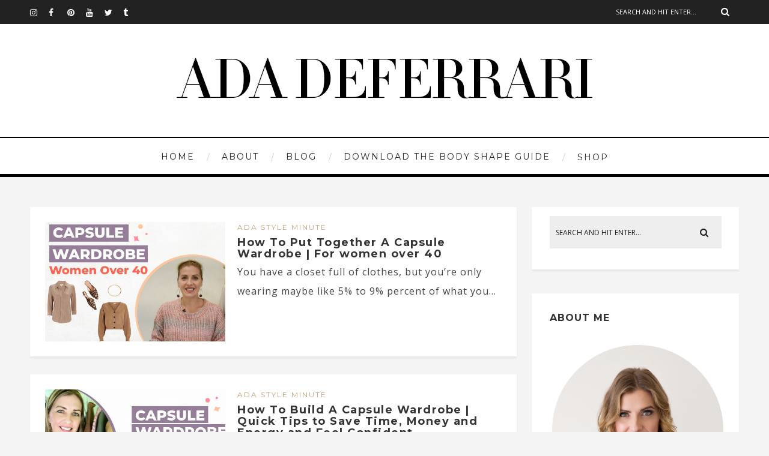

--- FILE ---
content_type: text/html; charset=UTF-8
request_url: https://blog.adadeferrari.com/tag/capsule-wardrobe-explained/
body_size: 13387
content:
<!DOCTYPE html>
<html lang="en-US" class="no-js" >
<!-- start -->
<head>
	<meta charset="UTF-8" />
	<meta name="viewport" content="width=device-width, initial-scale=1, maximum-scale=1" />
    <meta name="format-detection" content="telephone=no">
		
	<title>capsule wardrobe explained &#8211; Ada Deferrari</title>
<link rel='dns-prefetch' href='//use.fontawesome.com' />
<link rel='dns-prefetch' href='//fonts.googleapis.com' />
<link rel='dns-prefetch' href='//maxcdn.bootstrapcdn.com' />
<link rel='dns-prefetch' href='//s.w.org' />
<link rel="alternate" type="application/rss+xml" title="Ada Deferrari &raquo; Feed" href="https://blog.adadeferrari.com/feed/" />
<link rel="alternate" type="application/rss+xml" title="Ada Deferrari &raquo; Comments Feed" href="https://blog.adadeferrari.com/comments/feed/" />
<link rel="alternate" type="application/rss+xml" title="Ada Deferrari &raquo; capsule wardrobe explained Tag Feed" href="https://blog.adadeferrari.com/tag/capsule-wardrobe-explained/feed/" />
		<script type="text/javascript">
			window._wpemojiSettings = {"baseUrl":"https:\/\/s.w.org\/images\/core\/emoji\/2.3\/72x72\/","ext":".png","svgUrl":"https:\/\/s.w.org\/images\/core\/emoji\/2.3\/svg\/","svgExt":".svg","source":{"concatemoji":"https:\/\/blog.adadeferrari.com\/wp-includes\/js\/wp-emoji-release.min.js?ver=4.8.27"}};
			!function(t,a,e){var r,i,n,o=a.createElement("canvas"),l=o.getContext&&o.getContext("2d");function c(t){var e=a.createElement("script");e.src=t,e.defer=e.type="text/javascript",a.getElementsByTagName("head")[0].appendChild(e)}for(n=Array("flag","emoji4"),e.supports={everything:!0,everythingExceptFlag:!0},i=0;i<n.length;i++)e.supports[n[i]]=function(t){var e,a=String.fromCharCode;if(!l||!l.fillText)return!1;switch(l.clearRect(0,0,o.width,o.height),l.textBaseline="top",l.font="600 32px Arial",t){case"flag":return(l.fillText(a(55356,56826,55356,56819),0,0),e=o.toDataURL(),l.clearRect(0,0,o.width,o.height),l.fillText(a(55356,56826,8203,55356,56819),0,0),e===o.toDataURL())?!1:(l.clearRect(0,0,o.width,o.height),l.fillText(a(55356,57332,56128,56423,56128,56418,56128,56421,56128,56430,56128,56423,56128,56447),0,0),e=o.toDataURL(),l.clearRect(0,0,o.width,o.height),l.fillText(a(55356,57332,8203,56128,56423,8203,56128,56418,8203,56128,56421,8203,56128,56430,8203,56128,56423,8203,56128,56447),0,0),e!==o.toDataURL());case"emoji4":return l.fillText(a(55358,56794,8205,9794,65039),0,0),e=o.toDataURL(),l.clearRect(0,0,o.width,o.height),l.fillText(a(55358,56794,8203,9794,65039),0,0),e!==o.toDataURL()}return!1}(n[i]),e.supports.everything=e.supports.everything&&e.supports[n[i]],"flag"!==n[i]&&(e.supports.everythingExceptFlag=e.supports.everythingExceptFlag&&e.supports[n[i]]);e.supports.everythingExceptFlag=e.supports.everythingExceptFlag&&!e.supports.flag,e.DOMReady=!1,e.readyCallback=function(){e.DOMReady=!0},e.supports.everything||(r=function(){e.readyCallback()},a.addEventListener?(a.addEventListener("DOMContentLoaded",r,!1),t.addEventListener("load",r,!1)):(t.attachEvent("onload",r),a.attachEvent("onreadystatechange",function(){"complete"===a.readyState&&e.readyCallback()})),(r=e.source||{}).concatemoji?c(r.concatemoji):r.wpemoji&&r.twemoji&&(c(r.twemoji),c(r.wpemoji)))}(window,document,window._wpemojiSettings);
		</script>
		<style type="text/css">
img.wp-smiley,
img.emoji {
	display: inline !important;
	border: none !important;
	box-shadow: none !important;
	height: 1em !important;
	width: 1em !important;
	margin: 0 .07em !important;
	vertical-align: -0.1em !important;
	background: none !important;
	padding: 0 !important;
}
</style>
<link rel='stylesheet' id='ot-google-fonts-css'  href='//fonts.googleapis.com/css?family=Montserrat:regular,700%7CPlayfair+Display:regular,italic%7COpen+Sans:regular,700' type='text/css' media='all' />
<link rel='stylesheet' id='sb_instagram_styles-css'  href='https://blog.adadeferrari.com/wp-content/plugins/instagram-feed/css/sb-instagram.min.css?ver=1.11.2' type='text/css' media='all' />
<link rel='stylesheet' id='sb-font-awesome-css'  href='https://maxcdn.bootstrapcdn.com/font-awesome/4.7.0/css/font-awesome.min.css' type='text/css' media='all' />
<link rel='stylesheet' id='prettyphoto-css'  href='https://blog.adadeferrari.com/wp-content/themes/amory/css/prettyPhoto.css?ver=4.8.27' type='text/css' media='all' />
<link rel='stylesheet' id='style-css'  href='https://blog.adadeferrari.com/wp-content/themes/amory/style.css?ver=4.8.27' type='text/css' media='all' />
<style id='style-inline-css' type='text/css'>


.block_footer_text, .quote-category .blogpostcategory, .quote-widget p, .quote-widget {font-family: Playfair Display, "Helvetica Neue", Arial, Helvetica, Verdana, sans-serif;}
body {	 
	background:#f4f4f4   !important;
	color:#525452;
	font-family: Open Sans, "Helvetica Neue", Arial, Helvetica, Verdana, sans-serif;
	font-size: 16px;
	font-weight: normal;
}

::selection { background: #000; color:#fff; text-shadow: none; }

h1, h2, h3, h4, h5, h6, .block1 p, .hebe .tp-tab-desc, .post-meta a, .blog-category a, .pmc-home-products-title, .gyges .tp-tab-title {font-family: Montserrat, "Helvetica Neue", Arial, Helvetica, Verdana, sans-serif;}
h1 { 	
	color:#333;
	font-size: 40px !important;
	}
	
h2, .term-description p { 	
	color:#333;
	font-size: 36px !important;
	}

h3 { 	
	color:#333;
	font-size: 30px !important;
	}

h4 { 	
	color:#333;
	font-size: 26px !important;
	}	
	
h5 { 	
	color:#333;
	font-size: 22px !important;
	}	

h6 { 	
	color:#333;
	font-size: 18px !important;
	}	

.pagenav a {font-family: Montserrat !important;
			  font-size: 14px;
			  font-weight:normal;
			  color:#222222;
}
.block1_lower_text p,.widget_wysija_cont .updated, .widget_wysija_cont .login .message, p.edd-logged-in, #edd_login_form, #edd_login_form p  {font-family: Open Sans, "Helvetica Neue", Arial, Helvetica, Verdana, sans-serif !important;color:#444;font-size:14px;}

a, select, input, textarea, button{ color:#343434;}
h3#reply-title, select, input, textarea, button, .link-category .title a{font-family: Open Sans, "Helvetica Neue", Arial, Helvetica, Verdana, sans-serif;}

.prev-post-title, .next-post-title, .blogmore, .more-link, .widget_products a span, .widget_top_rated_products a span, .widget_recently_viewed_products a span {font-family: Montserrat, "Helvetica Neue", Arial, Helvetica, Verdana, sans-serif;}

/* ***********************
--------------------------------------
------------MAIN COLOR----------
--------------------------------------
*********************** */

a:hover, span, .current-menu-item a, .blogmore, .more-link, .pagenav.fixedmenu li a:hover, .widget ul li a:hover,.pagenav.fixedmenu li.current-menu-item > a,.block2_text a,
.blogcontent a, .sentry a, .post-meta a:hover, .sidebar .social_icons i:hover,.blog_social .addthis_toolbox a:hover, .addthis_toolbox a:hover, .content.blog .single-date, a.post-meta-author, .block1_text p,
.grid .blog-category a, .pmc-main-menu li.colored a, #footer .widget ul li a:hover, .sidebar .widget ul li a:hover, #footer a:hover, .woocommerce ul.products li.product h3:hover,
.woocommerce .woocommerce-breadcrumb a:hover, .widget_products a span:hover, .widget_top_rated_products a span:hover, .widget_recently_viewed_products a span:hover

{
	color:#c4a078;
}

.su-quote-style-default  {border-left:5px solid #c4a078;}
.addthis_toolbox a i:hover, .cartTopDetails .product_list_widget  li a:hover {color:#c4a078 !important;}
 
/* ***********************
--------------------------------------
------------BACKGROUND MAIN COLOR----------
--------------------------------------
*********************** */

.top-cart, .widget_tag_cloud a:hover, .sidebar .widget_search #searchsubmit,
.specificComment .comment-reply-link:hover, #submit:hover,  .wpcf7-submit:hover, #submit:hover,
.link-title-previous:hover, .link-title-next:hover, .specificComment .comment-edit-link:hover, .specificComment .comment-reply-link:hover, h3#reply-title small a:hover, .pagenav li a:after,
.widget_wysija_cont .wysija-submit,.widget ul li:before, #footer .widget_search #searchsubmit, .amory-read-more a:hover, .blogpost .tags a:hover,
.mainwrap.single-default.sidebar .link-title-next:hover, .mainwrap.single-default.sidebar .link-title-previous:hover, .amory-home-deals-more a:hover, .top-search-form i:hover, .edd-submit.button.blue:hover,
ul#menu-top-menu, a.catlink:hover, .woocommerce ul.products li.product a.button.add_to_cart_button:hover, .woocommerce-page ul.products li.product a.button.add_to_cart_button:hover, .cartTopDetails .product_list_widget  .buttons a:hover,
.woocommerce .cart .button:hover, .woocommerce .cart input.button:hover,
.woocommerce #respond input#submit.alt:hover, .woocommerce a.button.alt:hover, .woocommerce button.button.alt:hover, .woocommerce input.button.alt:hover,
.woocommerce-page input.button:hover, .woocommerce input.button:hover, .woocommerce-page #respond input#submit:hover, .woocommerce .widget_price_filter .price_slider_amount .button:hover,
nav.woocommerce-MyAccount-navigation li a:hover, .woocommerce-Message.woocommerce-Message--info.woocommerce-info a:hover,.woocommerce a.button:hover, .woocommerce-page a.button:hover,
.woocommerce a.added_to_cart:hover, .woocommerce-page a.added_to_cart:hover, .widget_product_search input[type=submit]:hover
  {
	background:#c4a078 ;
}
.woocommerce .widget_price_filter .ui-slider .ui-slider-range, .woocommerce .widget_price_filter .ui-slider .ui-slider-handle {background-color:#c4a078 ;}
.pagenav  li li a:hover {background:none;}
.edd-submit.button.blue:hover, .cart_item.edd_checkout a:hover,  .woocommerce-tabs ul.tabs li:hover, .description_tab.active, .woocommerce div.product .woocommerce-tabs ul.tabs li.active
 {background:#c4a078 !important;}
.link-title-previous:hover, .link-title-next:hover {color:#fff;}
#headerwrap {background:#ffffff;}
.pagenav {background:#ffffff;}


#amory-slider-wrapper, .amory-rev-slider {padding-top:30px;}

 /* ***********************
--------------------------------------
------------BOXED---------------------
-----------------------------------*/
  
    
.top-wrapper {background:#222; color:#ffffff}
.top-wrapper i, .top-wrapper a, .top-wrapper div, .top-wrapper form input, .top-wrapper form i{color:#ffffff !important;}
.top-left .menu > li > a:hover {color:#c4a078 !important;}

.pagenav {background:#ffffff;border-top:2px solid #000;border-bottom:5px solid #000;}

/*hide header*/

/*footer style option*/
#footer {background: #ffffff}
#footer p, #footer div, #footer a, #footer input, #footer, #footer h1, #footer h2, #footer h3 , #footer h4 , #footer i{color:#222} 


/*woocommerce columns*/
/* ***********************
--------------------------------------
------------CUSTOM CSS----------
--------------------------------------
*********************** */

.footer_widget1, .footer_widget2, .footer_widget3 {margin-bottom:90px;}
.sidebars-wrap .widget.category_select_slider_posts > div {margin-bottom:27px;}
.pagenav ul {max-height:60px;}
.grid .bottomBlog {margin-top:1px;}
.layout-sidebar.main1{width:320px;  margin-top:20px; margin-right:20px; margin-bottom:20px; margin-left:px}

		
			.layout-sidebar.main2{width:820px;  margin-top:20px; margin-right:px; margin-bottom:20px; margin-left:px}

		
			.layout-sidebar.main3{width:1180px;  margin-top:px; margin-right:px; margin-bottom:20px; margin-left:px}

		
			.layout-sidebar.main4{width:330px;  margin-top:px; margin-right:px; margin-bottom:20px; margin-left:px}

		
			.layout-sidebar.main5{width:820px;  margin-top:px; margin-right:0px; margin-bottom:20px; margin-left:20px}

		
			
</style>
<script type='text/javascript' src='https://blog.adadeferrari.com/wp-includes/js/jquery/jquery.js?ver=1.12.4'></script>
<script type='text/javascript' src='https://blog.adadeferrari.com/wp-includes/js/jquery/jquery-migrate.min.js?ver=1.4.1'></script>
<script type='text/javascript' src='https://blog.adadeferrari.com/wp-content/themes/amory/js/jquery.fitvids.js?ver=1'></script>
<script type='text/javascript' src='https://blog.adadeferrari.com/wp-content/themes/amory/js/jquery.bxslider.js?ver=1'></script>
<script type='text/javascript' src='https://blog.adadeferrari.com/wp-content/themes/amory/js/pmc_infinity.js?ver=1'></script>
<script type='text/javascript' src='https://use.fontawesome.com/30ede005b9.js'></script>
<link rel='https://api.w.org/' href='https://blog.adadeferrari.com/wp-json/' />
<link rel="EditURI" type="application/rsd+xml" title="RSD" href="https://blog.adadeferrari.com/xmlrpc.php?rsd" />
<link rel="wlwmanifest" type="application/wlwmanifest+xml" href="https://blog.adadeferrari.com/wp-includes/wlwmanifest.xml" /> 
<meta name="generator" content="WordPress 4.8.27" />

<!-- Facebook Pixel Code -->
<script type='text/javascript'>
!function(f,b,e,v,n,t,s){if(f.fbq)return;n=f.fbq=function(){n.callMethod?
n.callMethod.apply(n,arguments):n.queue.push(arguments)};if(!f._fbq)f._fbq=n;
n.push=n;n.loaded=!0;n.version='2.0';n.queue=[];t=b.createElement(e);t.async=!0;
t.src=v;s=b.getElementsByTagName(e)[0];s.parentNode.insertBefore(t,s)}(window,
document,'script','https://connect.facebook.net/en_US/fbevents.js');
</script>
<!-- End Facebook Pixel Code -->
<script type='text/javascript'>
  fbq('init', '2573929112644025', [], {
    "agent": "wordpress-4.8.27-1.8.0"
});
</script><script type='text/javascript'>
  fbq('track', 'PageView', []);
</script>
<!-- Facebook Pixel Code -->
<noscript>
<img height="1" width="1" style="display:none" alt="fbpx"
src="https://www.facebook.com/tr?id=2573929112644025&ev=PageView&noscript=1" />
</noscript>
<!-- End Facebook Pixel Code -->
		<style type="text/css">.recentcomments a{display:inline !important;padding:0 !important;margin:0 !important;}</style>
		<!-- BEGIN GADWP v5.1.1.3 Universal Analytics - https://deconf.com/google-analytics-dashboard-wordpress/ -->
<script>
(function(i,s,o,g,r,a,m){i['GoogleAnalyticsObject']=r;i[r]=i[r]||function(){
	(i[r].q=i[r].q||[]).push(arguments)},i[r].l=1*new Date();a=s.createElement(o),
	m=s.getElementsByTagName(o)[0];a.async=1;a.src=g;m.parentNode.insertBefore(a,m)
})(window,document,'script','https://www.google-analytics.com/analytics.js','ga');
  ga('create', 'UA-106058569-1', 'auto');
  ga('send', 'pageview');
</script>
<!-- END GADWP Universal Analytics -->
</head>		
<!-- start body -->
<body class="archive tag tag-capsule-wardrobe-explained tag-465" >
	<!-- start header -->
			<!-- fixed menu -->		
				
						<div class="pagenav fixedmenu">						
				<div class="holder-fixedmenu">							
					<div class="logo-fixedmenu">								
											<a href="https://blog.adadeferrari.com/"><img src="http://blog.adadeferrari.com/wp-content/uploads/2017/07/blog-logo-scroll-2.png" alt="Ada Deferrari - " ></a>
										</div>
						<div class="menu-fixedmenu home">
						<ul id="menu-main-menu" class="menu"><li id="menu-item-5750-6363" class="menu-item menu-item-type-custom menu-item-object-custom"><a  href="http://adadeferrari.com/">Home</a></li>
<li id="menu-item-2367-6431" class="menu-item menu-item-type-post_type menu-item-object-page"><a  href="https://blog.adadeferrari.com/about-us/">About</a></li>
<li id="menu-item-3083-6406" class="menu-item menu-item-type-custom menu-item-object-custom menu-item-home"><a  href="http://blog.adadeferrari.com/">Blog</a></li>
<li id="menu-item-5322-7642" class="menu-item menu-item-type-custom menu-item-object-custom"><a  href="https://bit.ly/2VuvSzI">Download the Body Shape Guide</a></li>
<li id="menu-item-4819-6407" class="menu-item menu-item-type-custom menu-item-object-custom menu-item-has-children"><a  href="https://www.adadeferrari.com/shop">Shop</a>
<ul  class="sub-menu">
	<li id="menu-item-9751-7643" class="menu-item menu-item-type-custom menu-item-object-custom"><a  href="https://www.adadeferrari.com/dressyourshape">Dress Your Shape Course</a></li>
	<li id="menu-item-1659-6408" class="menu-item menu-item-type-custom menu-item-object-custom"><a  href="https://www.adadeferrari.com/shop">Capsule Style Academy</a></li>
</ul>
</li>
</ul>	
					</div>
				</div>	
			</div>
							<header>
				<!-- top bar -->
									<div class="top-wrapper">
						<div class="top-wrapper-content">
							<div class="top-left">
								<div class="widget socials">		<div class="widgett">		
			<div class="social_icons">
				<div><a target="_blank"  href="http://instagram.com/adadeferrari" title="Instagram"><i class="fa fa-instagram"></i></a><a target="_blank"  href="https://www.facebook.com/adadeferrari" title="Facebook"><i class="fa fa-facebook"></i></a><a target="_blank"  href="http://pinterest.com/adadeferrari" title="Pinterest"><i class="fa fa-pinterest"></i></a><a target="_blank"  href="http://www.youtube.com/user/adacollectionusa" title="YouTube"><i class="fa fa-youtube"></i></a><a target="_blank"  href="https://twitter.com/ADA_Collection" title="Twitter"><i class="fa fa-twitter"></i></a><a target="_blank"  href="http://adacollection.tumblr.com/" title="Tumblr"><i class="fa fa-tumblr"></i></a></div>
			</div>
		</div>	
		</div>							</div>
							<div class="top-right">
																<div class="widget widget_search"><form method="get" id="searchform" class="searchform" action="https://blog.adadeferrari.com/" >
	<input type="text" value="" name="s" id="s" />
	<i class="fa fa-search search-desktop"></i>
	</form></div>							</div>
						</div>
					</div>
								
					<div id="headerwrap">			
						<!-- logo and main menu -->
						<div id="header">
							<div class="header-image">
							<!-- respoonsive menu main-->
							<!-- respoonsive menu no scrool bar -->
							<div class="respMenu noscroll">
								<div class="resp_menu_button"><i class="fa fa-list-ul fa-2x"></i></div>
								<div class="menu-main-menu-container"><div class="event-type-selector-dropdown"><a  class="menu-item menu-item-type-custom menu-item-object-custom" href="http://adadeferrari.com/"><strong>Home</strong></a><br>
<a  class="menu-item menu-item-type-post_type menu-item-object-page" href="https://blog.adadeferrari.com/about-us/"><strong>About</strong></a><br>
<a  class="menu-item menu-item-type-custom menu-item-object-custom menu-item-home" href="http://blog.adadeferrari.com/"><strong>Blog</strong></a><br>
<a  class="menu-item menu-item-type-custom menu-item-object-custom" href="https://bit.ly/2VuvSzI"><strong>Download the Body Shape Guide</strong></a><br>
<a  class="menu-item menu-item-type-custom menu-item-object-custom menu-item-has-children" href="https://www.adadeferrari.com/shop"><strong>Shop</strong></a><br>

<a  class="menu-item menu-item-type-custom menu-item-object-custom" href="https://www.adadeferrari.com/dressyourshape">&nbsp;&nbsp;&nbsp;&nbsp;<i class="fa fa-circle"></i>Dress Your Shape Course</a><br>
<a  class="menu-item menu-item-type-custom menu-item-object-custom" href="https://www.adadeferrari.com/shop">&nbsp;&nbsp;&nbsp;&nbsp;<i class="fa fa-circle"></i>Capsule Style Academy</a><br>


</div></div>	
							</div>	
							<!-- logo -->
							<div class="logo-inner">
								<div id="logo" class="">
																		<a href="https://blog.adadeferrari.com/"><img src="									http://blog.adadeferrari.com/wp-content/uploads/2017/07/blog-logo-2.jpg" alt="Ada Deferrari - " /></a>
								</div>
																	
							</div>	
							</div>
							<!-- main menu -->
							<div class="pagenav"> 	
								<div class="pmc-main-menu">
								<ul id="menu-main-menu-container" class="menu"><li id="menu-item-4021-6363" class="menu-item menu-item-type-custom menu-item-object-custom"><a  href="http://adadeferrari.com/">Home</a></li>
<li id="menu-item-5948-6431" class="menu-item menu-item-type-post_type menu-item-object-page"><a  href="https://blog.adadeferrari.com/about-us/">About</a></li>
<li id="menu-item-1386-6406" class="menu-item menu-item-type-custom menu-item-object-custom menu-item-home"><a  href="http://blog.adadeferrari.com/">Blog</a></li>
<li id="menu-item-6527-7642" class="menu-item menu-item-type-custom menu-item-object-custom"><a  href="https://bit.ly/2VuvSzI">Download the Body Shape Guide</a></li>
<li id="menu-item-1445-6407" class="menu-item menu-item-type-custom menu-item-object-custom menu-item-has-children"><a  href="https://www.adadeferrari.com/shop">Shop</a>
<ul  class="sub-menu">
	<li id="menu-item-6614-7643" class="menu-item menu-item-type-custom menu-item-object-custom"><a  href="https://www.adadeferrari.com/dressyourshape">Dress Your Shape Course</a></li>
	<li id="menu-item-2313-6408" class="menu-item menu-item-type-custom menu-item-object-custom"><a  href="https://www.adadeferrari.com/shop">Capsule Style Academy</a></li>
</ul>
</li>
</ul>											
								</div> 	
							</div> 
						</div>
					</div> 												
				</header>	
						
					
									
								

<!-- main content start -->
<div class="mainwrap blog  sidebar grid">
	<div class="main clearfix">		
		<div class="content blog">
						<div id="pmc-tabs">
								<div class="pmc-tabs">
					<div id="tabs-1" >
					
		
					
	
							
	
	
	

	<div class="blogpostcategory">					
			

			<a class="overdefultlink" href="https://blog.adadeferrari.com/how-to-put-together-a-capsule-wardrobe-for-women-over-40/">
			<div class="overdefult">
			</div>
			</a>

			<div class="blogimage">	
				<div class="loading"></div>		
				<a href="https://blog.adadeferrari.com/how-to-put-together-a-capsule-wardrobe-for-women-over-40/" rel="bookmark" title="Permanent Link to How To Put Together A Capsule Wardrobe | For women over 40"><img width="1160" height="770" src="https://blog.adadeferrari.com/wp-content/uploads/2020/12/wardrobe-wordpress-1160x770.jpg" class="attachment-amory-postBlock size-amory-postBlock wp-post-image" alt="" srcset="https://blog.adadeferrari.com/wp-content/uploads/2020/12/wardrobe-wordpress-1160x770.jpg 1160w, https://blog.adadeferrari.com/wp-content/uploads/2020/12/wardrobe-wordpress-120x80.jpg 120w, https://blog.adadeferrari.com/wp-content/uploads/2020/12/wardrobe-wordpress-255x170.jpg 255w, https://blog.adadeferrari.com/wp-content/uploads/2020/12/wardrobe-wordpress-345x230.jpg 345w" sizes="(max-width: 1160px) 100vw, 1160px" /></a>
			</div>
								<div class="entry grid">
		<div class = "meta">		
			<div class="blogContent">
				<div class="topBlog">	
					<div class="blog-category"><em><a href="https://blog.adadeferrari.com/category/ada-style-minute/" >Ada Style Minute</a></em> </div>
					<h2 class="title"><a href="https://blog.adadeferrari.com/how-to-put-together-a-capsule-wardrobe-for-women-over-40/" rel="bookmark" title="Permanent Link to How To Put Together A Capsule Wardrobe | For women over 40">How To Put Together A Capsule Wardrobe | For women over 40</a></h2>
					 <!-- end of post meta -->
				</div>				
				<div class="blogcontent">You have a closet full of clothes, but you’re only wearing maybe like 5% to 9% percent of what you...</div>
			 <!-- end of bottom blog -->
			</div>
			
			
		
</div>		
	</div>
	</div>
	
			
		
						
	
							
	
	
	

	<div class="blogpostcategory">					
			

			<a class="overdefultlink" href="https://blog.adadeferrari.com/how-to-build-a-capsule-wardrobe-quick-tips-to-save-time-money-and-energy-and-feel-confident/">
			<div class="overdefult">
			</div>
			</a>

			<div class="blogimage">	
				<div class="loading"></div>		
				<a href="https://blog.adadeferrari.com/how-to-build-a-capsule-wardrobe-quick-tips-to-save-time-money-and-energy-and-feel-confident/" rel="bookmark" title="Permanent Link to How To Build A Capsule Wardrobe | Quick Tips to Save Time, Money and Energy and Feel Confident"><img width="1160" height="770" src="https://blog.adadeferrari.com/wp-content/uploads/2020/11/CAPSULE-WARDROBE-STEP-BY-STEP-HOW-TO-BESTDRESSED-STYLE-1160x770.jpg" class="attachment-amory-postBlock size-amory-postBlock wp-post-image" alt="" srcset="https://blog.adadeferrari.com/wp-content/uploads/2020/11/CAPSULE-WARDROBE-STEP-BY-STEP-HOW-TO-BESTDRESSED-STYLE-1160x770.jpg 1160w, https://blog.adadeferrari.com/wp-content/uploads/2020/11/CAPSULE-WARDROBE-STEP-BY-STEP-HOW-TO-BESTDRESSED-STYLE-120x80.jpg 120w, https://blog.adadeferrari.com/wp-content/uploads/2020/11/CAPSULE-WARDROBE-STEP-BY-STEP-HOW-TO-BESTDRESSED-STYLE-255x170.jpg 255w, https://blog.adadeferrari.com/wp-content/uploads/2020/11/CAPSULE-WARDROBE-STEP-BY-STEP-HOW-TO-BESTDRESSED-STYLE-345x230.jpg 345w" sizes="(max-width: 1160px) 100vw, 1160px" /></a>
			</div>
								<div class="entry grid">
		<div class = "meta">		
			<div class="blogContent">
				<div class="topBlog">	
					<div class="blog-category"><em><a href="https://blog.adadeferrari.com/category/ada-style-minute/" >Ada Style Minute</a></em> </div>
					<h2 class="title"><a href="https://blog.adadeferrari.com/how-to-build-a-capsule-wardrobe-quick-tips-to-save-time-money-and-energy-and-feel-confident/" rel="bookmark" title="Permanent Link to How To Build A Capsule Wardrobe | Quick Tips to Save Time, Money and Energy and Feel Confident">How To Build A Capsule Wardrobe | Quick Tips to Save Time, Money and Energy and Feel Confident</a></h2>
					 <!-- end of post meta -->
				</div>				
				<div class="blogcontent">How to save time, how to save money, how to save yourself from frustration in the morning getting ready super...</div>
			 <!-- end of bottom blog -->
			</div>
			
			
		
</div>		
	</div>
	</div>
	
			
		
						
	
							
	
	
	

	<div class="blogpostcategory">					
			

			<a class="overdefultlink" href="https://blog.adadeferrari.com/how-to-build-a-capsule-wardrobe-quick-tips-to-get-started/">
			<div class="overdefult">
			</div>
			</a>

			<div class="blogimage">	
				<div class="loading"></div>		
				<a href="https://blog.adadeferrari.com/how-to-build-a-capsule-wardrobe-quick-tips-to-get-started/" rel="bookmark" title="Permanent Link to How To Build A Capsule Wardrobe | Quick Tips to Get Started"><img width="1160" height="720" src="https://blog.adadeferrari.com/wp-content/uploads/2020/09/Capsules-Blog-1160x720.png" class="attachment-amory-postBlock size-amory-postBlock wp-post-image" alt="" /></a>
			</div>
								<div class="entry grid">
		<div class = "meta">		
			<div class="blogContent">
				<div class="topBlog">	
					<div class="blog-category"><em><a href="https://blog.adadeferrari.com/category/ada-style-minute/" >Ada Style Minute</a></em> </div>
					<h2 class="title"><a href="https://blog.adadeferrari.com/how-to-build-a-capsule-wardrobe-quick-tips-to-get-started/" rel="bookmark" title="Permanent Link to How To Build A Capsule Wardrobe | Quick Tips to Get Started">How To Build A Capsule Wardrobe | Quick Tips to Get Started</a></h2>
					 <!-- end of post meta -->
				</div>				
				<div class="blogcontent">Wondering How To Build A Capsule Wardrobe? In this video, I give you quick tips on how to create a...</div>
			 <!-- end of bottom blog -->
			</div>
			
			
		
</div>		
	</div>
	</div>
	
			
		
								
	
					</div>
									</div>
			</div>		
			<div class="infinity-more">Load more posts</div>
							
			<div class="navi-grid">
						</div>
		</div>
		<!-- sidebar -->
					<div class="sidebar">	
				<div class="widget widget_search"><form method="get" id="searchform" class="searchform" action="https://blog.adadeferrari.com/" >
	<input type="text" value="" name="s" id="s" />
	<i class="fa fa-search search-desktop"></i>
	</form></div><div class="widget widget_text"><h3>About me</h3><div class="widget-line"></div>			<div class="textwidget"><p><img class="aligncenter" src="https://cdn.shopify.com/s/files/1/0237/0249/files/5Z5A1015_avatar.jpg?11324162475725646016" width="184" height="184" /></p>
<p><b>Hi, I&#8217;m Ada,</b> An entrepreneur, designer and an image style expert dedicated to helping you become the very best version of yourself.</p>
</div>
		</div><div class="widget widget_text">			<div class="textwidget"><p><a href="https://www.adadeferrari.com/pl/74973" target="_blank" rel="noopener"></a><a href="https://bit.ly/2VuvSzI" target="_blank" rel="noopener"><img class="alignnone wp-image-6994 size-full" src="http://blog.adadeferrari.com/wp-content/uploads/2019/02/learn-how-to-dress-for-your-shape.gif" alt="" width="331" height="723" /></a></p>
<p>&nbsp;</p>
<p><a href="https://adacollection.com/collections/all-products"><img class="aligncenter wp-image-7123 size-full" src="http://blog.adadeferrari.com/wp-content/uploads/2019/05/Accessories-make-the-outfit-belt-side-bar-2.jpg" alt="ada collection belts accessories make the outfit wrap belts" width="331" height="723" /></a></p>
</div>
		</div><div class="widget widget_text">			<div class="textwidget"><p><div id="sb_instagram" class="sbi sbi_mob_col_auto sbi_col_2" style="width:100%; padding-bottom: 10px; " data-id="5765643727" data-num="6" data-res="auto" data-cols="2" data-options='{&quot;sortby&quot;: &quot;none&quot;, &quot;showbio&quot;: &quot;false&quot;,&quot;feedID&quot;: &quot;5765643727&quot;, &quot;headercolor&quot;: &quot;&quot;, &quot;imagepadding&quot;: &quot;5&quot;,&quot;mid&quot;: &quot;M2E4MWE5Zg==&quot;, &quot;disablecache&quot;: &quot;false&quot;, &quot;sbiCacheExists&quot;: &quot;true&quot;,&quot;callback&quot;: &quot;MGJkMWQ2ZDE4NGY3.NGU4OWJmZGQzNzY5OTI1OTY0MjI=&quot;, &quot;sbiHeaderCache&quot;: &quot;true&quot;}'><div class="sb_instagram_header" style="padding: 10px; padding-bottom: 0;"></div><div id="sbi_images" style="padding: 5px;"><div class="sbi_loader"></div></div><div id="sbi_load" class="sbi_hidden"><a class="sbi_load_btn" href="javascript:void(0);" style="display: none; "><span class="sbi_btn_text">Load More...</span><span class="sbi_loader sbi_hidden"></span></a><span class="sbi_follow_btn"><a href="https://www.instagram.com/" style="" target="_blank" rel="noopener"><i class="fa fab fa-instagram"></i>Follow on Instagram</a></span></div></div></p>
</div>
		</div>		<div class="widget widget_recent_entries">		<h3>Recent Posts</h3><div class="widget-line"></div>		<ul>
					<li>
				<a href="https://blog.adadeferrari.com/whats-in-my-beach-bag/">What&#8217;s in my Beach Bag?</a>
						</li>
					<li>
				<a href="https://blog.adadeferrari.com/best-summer-accessories-2022/">Best Summer Accessories 2022</a>
						</li>
					<li>
				<a href="https://blog.adadeferrari.com/summer-travel-capsule-wardrobe-2022/">Summer Travel Capsule Wardrobe 2022</a>
						</li>
					<li>
				<a href="https://blog.adadeferrari.com/best-travel-accessories-2022/">Best Travel Accessories 2022</a>
						</li>
					<li>
				<a href="https://blog.adadeferrari.com/3-tops-to-wear-for-pear-shaped-body/">3 Tops To Wear For Pear-Shaped Body</a>
						</li>
				</ul>
		</div>		<div class="widget widget_recent_comments"><h3>Recent Comments</h3><div class="widget-line"></div><ul id="recentcomments"><li class="recentcomments"><span class="comment-author-link">Leslie thomas</span> on <a href="https://blog.adadeferrari.com/simple-styling-tips-for-short-torso-body-shape/#comment-1188">Simple styling tips for short torso body shape</a></li><li class="recentcomments"><span class="comment-author-link">Leslie thomas</span> on <a href="https://blog.adadeferrari.com/how-to-dress-to-hide-your-belly/#comment-351">How To Dress To Hide Your Belly</a></li><li class="recentcomments"><span class="comment-author-link"><a href='http://www.binasuarez.com' rel='external nofollow' class='url'>Bina</a></span> on <a href="https://blog.adadeferrari.com/all-about-adas-grandmother-her-influence-on-style-family-and-beyond/#comment-317">All About Ada’s Grandmother: Her Influence on Style, Family and Beyond</a></li><li class="recentcomments"><span class="comment-author-link">Marilyn</span> on <a href="https://blog.adadeferrari.com/the-ultimate-guide-to-2020-business-casual-trends-for-women/#comment-291">Fashion Trends Spring 2020 &#8211; The Ultimate Guide to Staying Cool &#038; Current</a></li><li class="recentcomments"><span class="comment-author-link">paula nordhoff</span> on <a href="https://blog.adadeferrari.com/looking-matronly-in-your-midi-dress/#comment-282">Looking Matronly in your Midi Dress?</a></li></ul></div><div class="widget widget_archive"><h3>Archives</h3><div class="widget-line"></div>		<ul>
			<li><a href='https://blog.adadeferrari.com/2022/07/'>July 2022</a></li>
	<li><a href='https://blog.adadeferrari.com/2022/06/'>June 2022</a></li>
	<li><a href='https://blog.adadeferrari.com/2022/05/'>May 2022</a></li>
	<li><a href='https://blog.adadeferrari.com/2022/04/'>April 2022</a></li>
	<li><a href='https://blog.adadeferrari.com/2022/03/'>March 2022</a></li>
	<li><a href='https://blog.adadeferrari.com/2021/10/'>October 2021</a></li>
	<li><a href='https://blog.adadeferrari.com/2021/09/'>September 2021</a></li>
	<li><a href='https://blog.adadeferrari.com/2021/08/'>August 2021</a></li>
	<li><a href='https://blog.adadeferrari.com/2021/07/'>July 2021</a></li>
	<li><a href='https://blog.adadeferrari.com/2021/06/'>June 2021</a></li>
	<li><a href='https://blog.adadeferrari.com/2021/05/'>May 2021</a></li>
	<li><a href='https://blog.adadeferrari.com/2021/04/'>April 2021</a></li>
	<li><a href='https://blog.adadeferrari.com/2021/03/'>March 2021</a></li>
	<li><a href='https://blog.adadeferrari.com/2021/02/'>February 2021</a></li>
	<li><a href='https://blog.adadeferrari.com/2021/01/'>January 2021</a></li>
	<li><a href='https://blog.adadeferrari.com/2020/12/'>December 2020</a></li>
	<li><a href='https://blog.adadeferrari.com/2020/11/'>November 2020</a></li>
	<li><a href='https://blog.adadeferrari.com/2020/10/'>October 2020</a></li>
	<li><a href='https://blog.adadeferrari.com/2020/09/'>September 2020</a></li>
	<li><a href='https://blog.adadeferrari.com/2020/08/'>August 2020</a></li>
	<li><a href='https://blog.adadeferrari.com/2020/06/'>June 2020</a></li>
	<li><a href='https://blog.adadeferrari.com/2020/05/'>May 2020</a></li>
	<li><a href='https://blog.adadeferrari.com/2020/04/'>April 2020</a></li>
	<li><a href='https://blog.adadeferrari.com/2020/03/'>March 2020</a></li>
	<li><a href='https://blog.adadeferrari.com/2020/02/'>February 2020</a></li>
	<li><a href='https://blog.adadeferrari.com/2020/01/'>January 2020</a></li>
	<li><a href='https://blog.adadeferrari.com/2019/12/'>December 2019</a></li>
	<li><a href='https://blog.adadeferrari.com/2019/11/'>November 2019</a></li>
	<li><a href='https://blog.adadeferrari.com/2019/10/'>October 2019</a></li>
	<li><a href='https://blog.adadeferrari.com/2019/09/'>September 2019</a></li>
	<li><a href='https://blog.adadeferrari.com/2019/08/'>August 2019</a></li>
	<li><a href='https://blog.adadeferrari.com/2019/07/'>July 2019</a></li>
	<li><a href='https://blog.adadeferrari.com/2019/06/'>June 2019</a></li>
	<li><a href='https://blog.adadeferrari.com/2019/05/'>May 2019</a></li>
	<li><a href='https://blog.adadeferrari.com/2019/03/'>March 2019</a></li>
	<li><a href='https://blog.adadeferrari.com/2019/02/'>February 2019</a></li>
	<li><a href='https://blog.adadeferrari.com/2019/01/'>January 2019</a></li>
	<li><a href='https://blog.adadeferrari.com/2018/12/'>December 2018</a></li>
	<li><a href='https://blog.adadeferrari.com/2018/11/'>November 2018</a></li>
	<li><a href='https://blog.adadeferrari.com/2018/10/'>October 2018</a></li>
	<li><a href='https://blog.adadeferrari.com/2018/09/'>September 2018</a></li>
	<li><a href='https://blog.adadeferrari.com/2018/08/'>August 2018</a></li>
	<li><a href='https://blog.adadeferrari.com/2018/07/'>July 2018</a></li>
	<li><a href='https://blog.adadeferrari.com/2018/06/'>June 2018</a></li>
	<li><a href='https://blog.adadeferrari.com/2018/05/'>May 2018</a></li>
	<li><a href='https://blog.adadeferrari.com/2018/04/'>April 2018</a></li>
	<li><a href='https://blog.adadeferrari.com/2018/03/'>March 2018</a></li>
	<li><a href='https://blog.adadeferrari.com/2018/02/'>February 2018</a></li>
	<li><a href='https://blog.adadeferrari.com/2018/01/'>January 2018</a></li>
	<li><a href='https://blog.adadeferrari.com/2017/12/'>December 2017</a></li>
	<li><a href='https://blog.adadeferrari.com/2017/10/'>October 2017</a></li>
	<li><a href='https://blog.adadeferrari.com/2017/09/'>September 2017</a></li>
	<li><a href='https://blog.adadeferrari.com/2017/08/'>August 2017</a></li>
	<li><a href='https://blog.adadeferrari.com/2017/07/'>July 2017</a></li>
		</ul>
		</div><div class="widget widget_categories"><h3>Categories</h3><div class="widget-line"></div>		<ul>
	<li class="cat-item cat-item-98"><a href="https://blog.adadeferrari.com/category/ada-style-minute/" >Ada Style Minute</a>
</li>
	<li class="cat-item cat-item-49"><a href="https://blog.adadeferrari.com/category/styling-series/" >Styling Series</a>
</li>
	<li class="cat-item cat-item-1"><a href="https://blog.adadeferrari.com/category/uncategorized/" >Uncategorized</a>
</li>
	<li class="cat-item cat-item-62"><a href="https://blog.adadeferrari.com/category/videos/" >Videos</a>
</li>
		</ul>
</div><div class="widget widget_meta"><h3>Meta</h3><div class="widget-line"></div>			<ul>
						<li><a href="https://blog.adadeferrari.com/wp-login.php">Log in</a></li>
			<li><a href="https://blog.adadeferrari.com/feed/">Entries <abbr title="Really Simple Syndication">RSS</abbr></a></li>
			<li><a href="https://blog.adadeferrari.com/comments/feed/">Comments <abbr title="Really Simple Syndication">RSS</abbr></a></li>
			<li><a href="https://wordpress.org/" title="Powered by WordPress, state-of-the-art semantic personal publishing platform.">WordPress.org</a></li>			</ul>
			</div><div class="widget category_posts"><h3>Popular Posts</h3><div class="widget-line"></div>																				<div class="widgett">		    			<div class="imgholder">					<a href="https://blog.adadeferrari.com/how-to-find-new-ways-to-wear-old-items-in-your-closet/" rel="bookmark" title="Permanent Link to How to Find New Ways to Wear Old Items In Your Closet">						<img src = https://blog.adadeferrari.com/wp-content/uploads/2019/07/How-to-Find-New-Ways-to-Wear-Old-Items-In-Your-Closet-thumb-1160x770.jpg alt = "How to Find New Ways to Wear Old Items In Your Closet"  width="285" height="155" > 						</a>				</div>				<div class="wttitle"><h4><a href="https://blog.adadeferrari.com/how-to-find-new-ways-to-wear-old-items-in-your-closet/" rel="bookmark" title="Permanent Link to How to Find New Ways to Wear Old Items In Your Closet">How to Find New Ways to Wear Old Items In Your Closet</a></h4></div>				<div class="widget-date">July 4, 2019</div>		</div>																				<div class="widgett">		    			<div class="imgholder">					<a href="https://blog.adadeferrari.com/my-go-to-party-outfit-accessory/" rel="bookmark" title="Permanent Link to My Go To Party Outfit Accessory">						<img src = https://blog.adadeferrari.com/wp-content/uploads/2018/12/My-Go-To-Party-Outfit-Accessory-1160x770.jpg alt = "My Go To Party Outfit Accessory"  width="285" height="155" > 						</a>				</div>				<div class="wttitle"><h4><a href="https://blog.adadeferrari.com/my-go-to-party-outfit-accessory/" rel="bookmark" title="Permanent Link to My Go To Party Outfit Accessory">My Go To Party Outfit Accessory</a></h4></div>				<div class="widget-date">December 14, 2018</div>		</div>																				<div class="widgett">		    			<div class="imgholder">					<a href="https://blog.adadeferrari.com/top-5-ways-to-instantly-flatter-the-tummy/" rel="bookmark" title="Permanent Link to Top 5 Ways to Instantly &#8220;Flatter&#8221; The Tummy">						<img src = https://blog.adadeferrari.com/wp-content/uploads/2018/11/Instant-tummy-tuck-1160x770.jpg alt = "Top 5 Ways to Instantly &#8220;Flatter&#8221; The Tummy"  width="285" height="155" > 						</a>				</div>				<div class="wttitle"><h4><a href="https://blog.adadeferrari.com/top-5-ways-to-instantly-flatter-the-tummy/" rel="bookmark" title="Permanent Link to Top 5 Ways to Instantly &#8220;Flatter&#8221; The Tummy">Top 5 Ways to Instantly &#8220;Flatter&#8221; The Tummy</a></h4></div>				<div class="widget-date">November 9, 2018</div>		</div>														</div><div class="widget widget_tag_cloud"><h3>Tag cloud</h3><div class="widget-line"></div><div class="tagcloud"><a href="https://blog.adadeferrari.com/tag/ada-style-minute/" class="tag-cloud-link tag-link-113 tag-link-position-1" style="font-size: 16.12pt;" aria-label="ada style minute (14 items)">ada style minute</a>
<a href="https://blog.adadeferrari.com/tag/belt/" class="tag-cloud-link tag-link-127 tag-link-position-2" style="font-size: 9.4pt;" aria-label="Belt (4 items)">Belt</a>
<a href="https://blog.adadeferrari.com/tag/belts/" class="tag-cloud-link tag-link-73 tag-link-position-3" style="font-size: 11.5pt;" aria-label="belts (6 items)">belts</a>
<a href="https://blog.adadeferrari.com/tag/body-shape/" class="tag-cloud-link tag-link-101 tag-link-position-4" style="font-size: 21.16pt;" aria-label="Body shape (34 items)">Body shape</a>
<a href="https://blog.adadeferrari.com/tag/capsule-closet/" class="tag-cloud-link tag-link-250 tag-link-position-5" style="font-size: 11.5pt;" aria-label="capsule closet (6 items)">capsule closet</a>
<a href="https://blog.adadeferrari.com/tag/capsule-collection/" class="tag-cloud-link tag-link-104 tag-link-position-6" style="font-size: 10.52pt;" aria-label="capsule collection (5 items)">capsule collection</a>
<a href="https://blog.adadeferrari.com/tag/capsule-wardrobe/" class="tag-cloud-link tag-link-63 tag-link-position-7" style="font-size: 20.46pt;" aria-label="Capsule wardrobe (30 items)">Capsule wardrobe</a>
<a href="https://blog.adadeferrari.com/tag/closet/" class="tag-cloud-link tag-link-51 tag-link-position-8" style="font-size: 10.52pt;" aria-label="closet (5 items)">closet</a>
<a href="https://blog.adadeferrari.com/tag/essentials/" class="tag-cloud-link tag-link-52 tag-link-position-9" style="font-size: 9.4pt;" aria-label="essentials (4 items)">essentials</a>
<a href="https://blog.adadeferrari.com/tag/essentials-to-have-in-your-closet/" class="tag-cloud-link tag-link-336 tag-link-position-10" style="font-size: 9.4pt;" aria-label="essentials to have in your closet (4 items)">essentials to have in your closet</a>
<a href="https://blog.adadeferrari.com/tag/fall/" class="tag-cloud-link tag-link-79 tag-link-position-11" style="font-size: 10.52pt;" aria-label="fall (5 items)">fall</a>
<a href="https://blog.adadeferrari.com/tag/fashion/" class="tag-cloud-link tag-link-17 tag-link-position-12" style="font-size: 15.7pt;" aria-label="fashion (13 items)">fashion</a>
<a href="https://blog.adadeferrari.com/tag/fashion-mistakes/" class="tag-cloud-link tag-link-790 tag-link-position-13" style="font-size: 8pt;" aria-label="fashion mistakes (3 items)">fashion mistakes</a>
<a href="https://blog.adadeferrari.com/tag/fashion-over-40/" class="tag-cloud-link tag-link-237 tag-link-position-14" style="font-size: 18.92pt;" aria-label="fashion over 40 (23 items)">fashion over 40</a>
<a href="https://blog.adadeferrari.com/tag/fashion-over-50/" class="tag-cloud-link tag-link-665 tag-link-position-15" style="font-size: 16.82pt;" aria-label="fashion over 50 (16 items)">fashion over 50</a>
<a href="https://blog.adadeferrari.com/tag/fashion-tips/" class="tag-cloud-link tag-link-238 tag-link-position-16" style="font-size: 11.5pt;" aria-label="fashion tips (6 items)">fashion tips</a>
<a href="https://blog.adadeferrari.com/tag/fashion-trends/" class="tag-cloud-link tag-link-317 tag-link-position-17" style="font-size: 10.52pt;" aria-label="fashion trends (5 items)">fashion trends</a>
<a href="https://blog.adadeferrari.com/tag/how-to/" class="tag-cloud-link tag-link-140 tag-link-position-18" style="font-size: 9.4pt;" aria-label="how to (4 items)">how to</a>
<a href="https://blog.adadeferrari.com/tag/how-to-always-look-good/" class="tag-cloud-link tag-link-334 tag-link-position-19" style="font-size: 20.04pt;" aria-label="how to always look good (28 items)">how to always look good</a>
<a href="https://blog.adadeferrari.com/tag/how-to-build-a-capsule-wardrobe/" class="tag-cloud-link tag-link-240 tag-link-position-20" style="font-size: 10.52pt;" aria-label="how to build a capsule wardrobe (5 items)">how to build a capsule wardrobe</a>
<a href="https://blog.adadeferrari.com/tag/how-to-create-a-capsule-wardrobe/" class="tag-cloud-link tag-link-242 tag-link-position-21" style="font-size: 9.4pt;" aria-label="how to create a capsule wardrobe (4 items)">how to create a capsule wardrobe</a>
<a href="https://blog.adadeferrari.com/tag/how-to-dress-better/" class="tag-cloud-link tag-link-330 tag-link-position-22" style="font-size: 11.5pt;" aria-label="how to dress better (6 items)">how to dress better</a>
<a href="https://blog.adadeferrari.com/tag/how-to-dress-classy/" class="tag-cloud-link tag-link-607 tag-link-position-23" style="font-size: 9.4pt;" aria-label="how to dress classy (4 items)">how to dress classy</a>
<a href="https://blog.adadeferrari.com/tag/how-to-dress-for-your-body-shape/" class="tag-cloud-link tag-link-332 tag-link-position-24" style="font-size: 14.72pt;" aria-label="how to dress for your body shape (11 items)">how to dress for your body shape</a>
<a href="https://blog.adadeferrari.com/tag/how-to-dress-for-your-body-type/" class="tag-cloud-link tag-link-363 tag-link-position-25" style="font-size: 10.52pt;" aria-label="how to dress for your body type (5 items)">how to dress for your body type</a>
<a href="https://blog.adadeferrari.com/tag/how-to-dress-well/" class="tag-cloud-link tag-link-333 tag-link-position-26" style="font-size: 12.2pt;" aria-label="how to dress well (7 items)">how to dress well</a>
<a href="https://blog.adadeferrari.com/tag/how-to-look-classy/" class="tag-cloud-link tag-link-391 tag-link-position-27" style="font-size: 10.52pt;" aria-label="how to look classy (5 items)">how to look classy</a>
<a href="https://blog.adadeferrari.com/tag/how-to-look-elegant/" class="tag-cloud-link tag-link-392 tag-link-position-28" style="font-size: 11.5pt;" aria-label="how to look elegant (6 items)">how to look elegant</a>
<a href="https://blog.adadeferrari.com/tag/how-to-look-expensive/" class="tag-cloud-link tag-link-393 tag-link-position-29" style="font-size: 9.4pt;" aria-label="how to look expensive (4 items)">how to look expensive</a>
<a href="https://blog.adadeferrari.com/tag/how-to-look-stylish/" class="tag-cloud-link tag-link-335 tag-link-position-30" style="font-size: 12.9pt;" aria-label="how to look stylish (8 items)">how to look stylish</a>
<a href="https://blog.adadeferrari.com/tag/look-classy/" class="tag-cloud-link tag-link-397 tag-link-position-31" style="font-size: 9.4pt;" aria-label="look classy (4 items)">look classy</a>
<a href="https://blog.adadeferrari.com/tag/look-more-stylish/" class="tag-cloud-link tag-link-341 tag-link-position-32" style="font-size: 10.52pt;" aria-label="look more stylish (5 items)">look more stylish</a>
<a href="https://blog.adadeferrari.com/tag/organization/" class="tag-cloud-link tag-link-54 tag-link-position-33" style="font-size: 9.4pt;" aria-label="organization (4 items)">organization</a>
<a href="https://blog.adadeferrari.com/tag/outfit-ideas/" class="tag-cloud-link tag-link-209 tag-link-position-34" style="font-size: 21.02pt;" aria-label="outfit ideas (33 items)">outfit ideas</a>
<a href="https://blog.adadeferrari.com/tag/style/" class="tag-cloud-link tag-link-106 tag-link-position-35" style="font-size: 12.9pt;" aria-label="style (8 items)">style</a>
<a href="https://blog.adadeferrari.com/tag/style-tips/" class="tag-cloud-link tag-link-82 tag-link-position-36" style="font-size: 16.82pt;" aria-label="style tips (16 items)">style tips</a>
<a href="https://blog.adadeferrari.com/tag/styling/" class="tag-cloud-link tag-link-59 tag-link-position-37" style="font-size: 15.14pt;" aria-label="styling (12 items)">styling</a>
<a href="https://blog.adadeferrari.com/tag/styling-tips/" class="tag-cloud-link tag-link-68 tag-link-position-38" style="font-size: 22pt;" aria-label="styling tips (39 items)">styling tips</a>
<a href="https://blog.adadeferrari.com/tag/tips/" class="tag-cloud-link tag-link-61 tag-link-position-39" style="font-size: 12.2pt;" aria-label="tips (7 items)">tips</a>
<a href="https://blog.adadeferrari.com/tag/trends/" class="tag-cloud-link tag-link-80 tag-link-position-40" style="font-size: 9.4pt;" aria-label="trends (4 items)">trends</a>
<a href="https://blog.adadeferrari.com/tag/wardrobe-basics/" class="tag-cloud-link tag-link-184 tag-link-position-41" style="font-size: 11.5pt;" aria-label="wardrobe basics (6 items)">wardrobe basics</a>
<a href="https://blog.adadeferrari.com/tag/wardrobe-essentials-women/" class="tag-cloud-link tag-link-182 tag-link-position-42" style="font-size: 9.4pt;" aria-label="wardrobe essentials women (4 items)">wardrobe essentials women</a>
<a href="https://blog.adadeferrari.com/tag/what-to-wear/" class="tag-cloud-link tag-link-157 tag-link-position-43" style="font-size: 20.74pt;" aria-label="what to wear (31 items)">what to wear</a>
<a href="https://blog.adadeferrari.com/tag/what-to-wear-when-you-have-nothing-to-wear/" class="tag-cloud-link tag-link-482 tag-link-position-44" style="font-size: 12.9pt;" aria-label="what to wear when you have nothing to wear (8 items)">what to wear when you have nothing to wear</a>
<a href="https://blog.adadeferrari.com/tag/work-outfits/" class="tag-cloud-link tag-link-85 tag-link-position-45" style="font-size: 10.52pt;" aria-label="work outfits (5 items)">work outfits</a></div>
</div><div class="widget widget_search"><h3>Search</h3><div class="widget-line"></div><form method="get" id="searchform" class="searchform" action="https://blog.adadeferrari.com/" >
	<input type="text" value="" name="s" id="s" />
	<i class="fa fa-search search-desktop"></i>
	</form></div>			</div>
			</div>
</div>											

<div class="totop"><div class="gototop"><div class="arrowgototop"></div></div></div><!-- footer--><footer>		<div id="footer">			<div id="footerinside">	<!--footer widgets-->		<div class="block_footer_text">			<p></p>		</div>		<div class="footer_widget">			<div class="footer_widget1">								<div class="widget widget_text">			<div class="textwidget"><p><img src="http://adadeferrari.com/wp-content/uploads/2017/07/blog-logo.jpg" /></p>
<p><b>Hi, I&#8217;m Ada,</b> An entrepreneur, designer and an image style expert dedicated to helping you become the very best version of yourself.</p>
</div>
		</div><div class="widget socials">		<div class="widgett">		
			<div class="social_icons">
				<div><a target="_blank"  href="http://instagram.com/adadeferrari" title="Instagram"><i class="fa fa-instagram"></i></a><a target="_blank"  href="https://www.facebook.com/adadeferrari" title="Facebook"><i class="fa fa-facebook"></i></a><a target="_blank"  href="http://pinterest.com/adadeferrari" title="Pinterest"><i class="fa fa-pinterest"></i></a><a target="_blank"  href="http://www.youtube.com/user/adacollectionusa" title="YouTube"><i class="fa fa-youtube"></i></a><a target="_blank"  href="https://twitter.com/ADA_Collection" title="Twitter"><i class="fa fa-twitter"></i></a><a target="_blank"  href="http://adacollection.tumblr.com/" title="Tumblr"><i class="fa fa-tumblr"></i></a></div>
			</div>
		</div>	
		</div>												</div>				<div class="footer_widget2">									<div class="widget recent_posts"><h3>Recent Posts</h3>											<div class="widgett">		    			<div class="imgholder">					<a href="https://blog.adadeferrari.com/whats-in-my-beach-bag/" rel="bookmark" title="Permanent Link to What&#8217;s in my Beach Bag?">												</a>				</div>				<div class="wttitle"><h4><a href="https://blog.adadeferrari.com/whats-in-my-beach-bag/" rel="bookmark" title="Permanent Link to What&#8217;s in my Beach Bag?">What&#8217;s in my Beach Bag?</a></h4></div>				<div class="widget-date">July 16, 2022</div>										</div>											<div class="widgett">		    			<div class="imgholder">					<a href="https://blog.adadeferrari.com/best-summer-accessories-2022/" rel="bookmark" title="Permanent Link to Best Summer Accessories 2022">						<img src = https://blog.adadeferrari.com/wp-content/uploads/2022/06/wordpress-2-1160x770.jpg alt = "Best Summer Accessories 2022"  width="285" height="155"> 						</a>				</div>				<div class="wttitle"><h4><a href="https://blog.adadeferrari.com/best-summer-accessories-2022/" rel="bookmark" title="Permanent Link to Best Summer Accessories 2022">Best Summer Accessories 2022</a></h4></div>				<div class="widget-date">June 30, 2022</div>										</div>													</div>									</div>				<div class="footer_widget3">									<div class="widget widget_categories"><h3>Categories</h3>		<ul>
	<li class="cat-item cat-item-98"><a href="https://blog.adadeferrari.com/category/ada-style-minute/" >Ada Style Minute</a>
</li>
	<li class="cat-item cat-item-49"><a href="https://blog.adadeferrari.com/category/styling-series/" >Styling Series</a>
</li>
	<li class="cat-item cat-item-1"><a href="https://blog.adadeferrari.com/category/uncategorized/" >Uncategorized</a>
</li>
	<li class="cat-item cat-item-62"><a href="https://blog.adadeferrari.com/category/videos/" >Videos</a>
</li>
		</ul>
</div>									</div>		</div>	</div>			</div>				<div class="block3">			<a href="http://instagram.com/adadeferrari" target="_blank"></a>		</div>		<div id="sb_instagram" class="sbi sbi_mob_col_auto sbi_col_8" style="width:100%; " data-id="5765643727" data-num="8" data-res="full" data-cols="8" data-options='{&quot;sortby&quot;: &quot;none&quot;, &quot;showbio&quot;: &quot;false&quot;,&quot;feedID&quot;: &quot;5765643727&quot;, &quot;headercolor&quot;: &quot;&quot;, &quot;imagepadding&quot;: &quot;0&quot;,&quot;mid&quot;: &quot;M2E4MWE5Zg==&quot;, &quot;disablecache&quot;: &quot;false&quot;, &quot;sbiCacheExists&quot;: &quot;true&quot;,&quot;callback&quot;: &quot;MGJkMWQ2ZDE4NGY3.NGU4OWJmZGQzNzY5OTI1OTY0MjI=&quot;, &quot;sbiHeaderCache&quot;: &quot;true&quot;}'><div class="sb_instagram_header" style="padding: 0px; padding-bottom: 0;"></div><div id="sbi_images"><div class="sbi_loader"></div></div><div id="sbi_load" class="sbi_hidden" style="padding-top: 5px"><a class="sbi_load_btn" href="javascript:void(0);" style="display: none; "><span class="sbi_btn_text">Load More...</span><span class="sbi_loader sbi_hidden"></span></a><span class="sbi_follow_btn"><a href="https://www.instagram.com/" style="" target="_blank" rel="noopener"><i class="fa fab fa-instagram"></i>Follow on Instagram</a></span></div></div>			<!-- footer bar at the bootom-->	<div id="footerbwrap">		<div id="footerb">			<div class="lowerfooter">			<div class="copyright">					<div class="left-footer-content">© 2017 copyright ADA Deferrari // All rights reserved</div>			</div>			</div>		</div>	</div>	</footer>	<!-- Instagram Feed JS -->
<script type="text/javascript">
var sbiajaxurl = "https://blog.adadeferrari.com/wp-admin/admin-ajax.php";
</script>
<script type='text/javascript'>
/* <![CDATA[ */
var sb_instagram_js_options = {"sb_instagram_at":"","font_method":"svg"};
/* ]]> */
</script>
<script type='text/javascript' src='https://blog.adadeferrari.com/wp-content/plugins/instagram-feed/js/sb-instagram.min.js?ver=1.11.2'></script>
<script type='text/javascript' src='https://blog.adadeferrari.com/wp-content/themes/amory/js/jquery.scrollTo.js?ver=1'></script>
<script type='text/javascript' src='https://blog.adadeferrari.com/wp-content/themes/amory/js/retina.min.js?ver=1'></script>
<script type='text/javascript' src='https://blog.adadeferrari.com/wp-content/themes/amory/js/custom.js?ver=1'></script>
<script type='text/javascript'>
	
		"use strict"; 
		jQuery(document).ready(function($){	
			jQuery(".searchform #s").attr("value","Search and hit enter...");	
			jQuery(".searchform #s").focus(function() {
				jQuery(".searchform #s").val("");
			});
			
			jQuery(".searchform #s").focusout(function() {
				if(jQuery(".searchform #s").attr("value") == "")
					jQuery(".searchform #s").attr("value","Search and hit enter...");
			});		
				
		});	
		/*Here you can add custom JavaScript code.*/
</script>
<script type='text/javascript' src='https://blog.adadeferrari.com/wp-content/themes/amory/js/jquery.prettyPhoto.js?ver=1'></script>
<script type='text/javascript' src='https://blog.adadeferrari.com/wp-content/themes/amory/js/jquery.easing.1.3.js?ver=1'></script>
<script type='text/javascript' src='https://blog.adadeferrari.com/wp-content/themes/amory/js/jquery.cycle.all.min.js?ver=1'></script>
<script type='text/javascript' src='https://blog.adadeferrari.com/wp-content/themes/amory/js/gistfile_pmc.js?ver=1'></script>
<script type='text/javascript' src='https://blog.adadeferrari.com/wp-content/themes/amory/js/jquery.isotope.min.js?ver=1'></script>
<script type='text/javascript' src='https://blog.adadeferrari.com/wp-includes/js/jquery/ui/core.min.js?ver=1.11.4'></script>
<script type='text/javascript' src='https://blog.adadeferrari.com/wp-includes/js/jquery/ui/widget.min.js?ver=1.11.4'></script>
<script type='text/javascript' src='https://blog.adadeferrari.com/wp-includes/js/jquery/ui/tabs.min.js?ver=1.11.4'></script>
<script type='text/javascript' src='https://blog.adadeferrari.com/wp-includes/js/wp-embed.min.js?ver=4.8.27'></script>
</body></html>